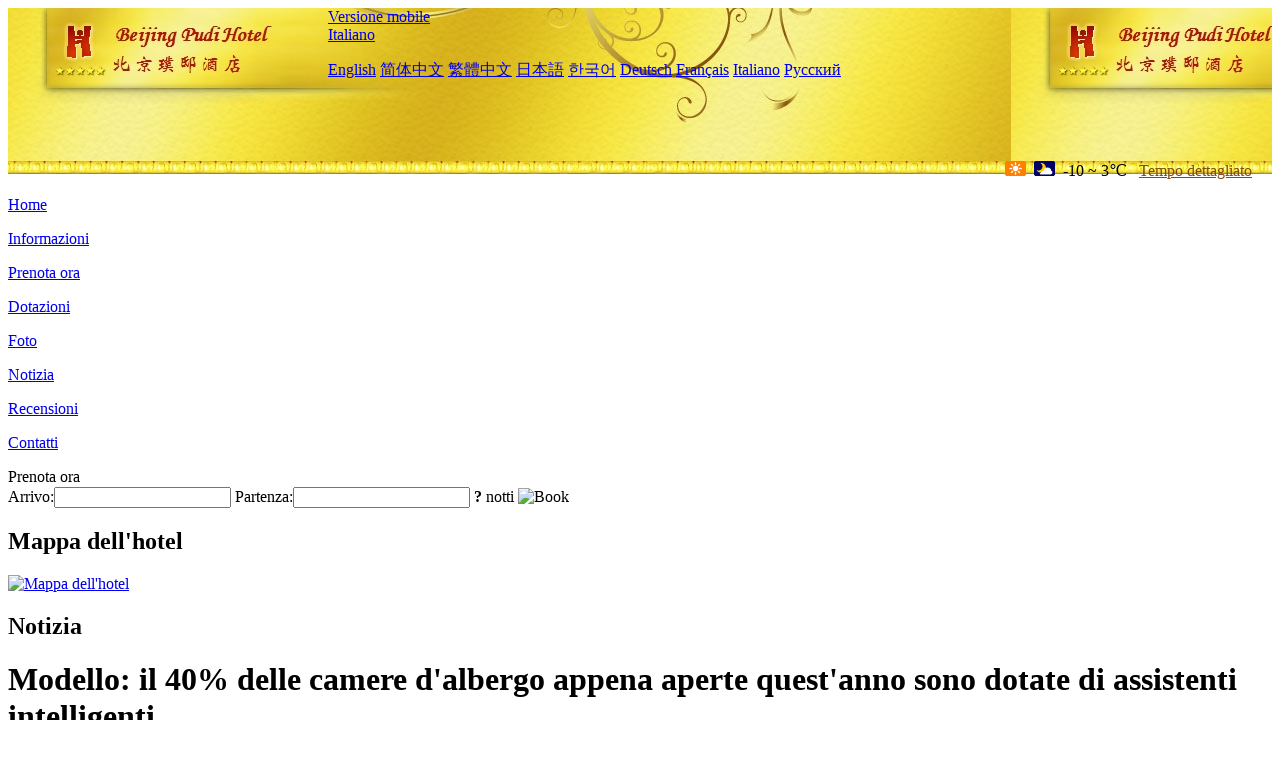

--- FILE ---
content_type: text/html; charset=utf-8
request_url: http://www.beijingpudihotel.com/it/news/6624.html
body_size: 5027
content:
<!DOCTYPE html PUBLIC "-//W3C//DTD XHTML 1.0 Transitional//EN" "http://www.w3.org/TR/xhtml1/DTD/xhtml1-transitional.dtd">

<html xmlns="http://www.w3.org/1999/xhtml" >
<head>
  <meta http-equiv="Content-Type" content="text/html; charset=utf-8" />
  <title>Modello: il 40% delle camere d'albergo appena aperte quest'anno sono dotate di assistenti intelligenti, Notizia, Beijing Pudi Hotel</title>
  <meta name="Keywords" content="Modello: il 40% delle camere d'albergo appena aperte quest'anno sono dotate di assistenti intelligenti, Notizia, Beijing Pudi Hotel, Beijing Pudi Hotel Prenota ora, Posizione, Telefono, Indirizzo, Cina." />
  <meta name="Description" content="Modello: il 40% delle camere d'albergo appena aperte quest'anno sono dotate di assistenti intelligenti, Notizia, Beijing Pudi Hotel, È vicino alla stazione ferroviaria di Pechino e a pochi passi dalla stazione di Jianguoman della Metro Line 1.I principali ministeri e le commissioni dei paesi vicini lo circondano.Molte linee di autobus si fermano davanti alla porta, quindi il traffico è molto conven..." />
  <link rel="shortcut icon" href="/All/Images/favicon.ico" />
  <link href="/All/style.css?20200525" type="text/css" rel="stylesheet" />
  <script type="text/javascript" src="/Javascript/jquery.js"></script>
  <script type="text/javascript" src="/Javascript/publicNew.js?20200226"></script>
  <link type="text/css" rel="stylesheet" href="/Javascript/Datepicker/jquery-ui.min.css" />
  <script type="text/javascript" src="/Javascript/Datepicker/jquery-ui.min.js"></script>
  <script type="text/javascript" src="/Javascript/Datepicker/it.js"></script>
</head>
<body language='it'>
  <div class="wrapper">
    	<div class="topBg" style="background:url(/beijingpudihotel.com/Images/en/logo.jpg) repeat-x;">
	    <div class="top">
            <div style="float:left; padding-left:40px"><a href="/it/" style="display:block; width:280px; height:80px"></a></div>
            <a href="http://m.beijingpudihotel.com" class="mobileVersion">Versione mobile</a>
<div class='languageSwitch'>
   <a class='language_it' href='javascript:void(0);'>Italiano</a>
   <p class='cornerSolid'></p>
   <div>
      <p class='cornerSharp'></p>
      <a class='language_en' href='/'>English</a>
      <a class='language_cn' href='/cn/'>简体中文</a>
      <a class='language_big5' href='/big5/'>繁體中文</a>
      <a class='language_ja' href='/ja/'>日本語</a>
      <a class='language_ko' href='/ko/'>한국어</a>
      <a class='language_de' href='/de/'>Deutsch</a>
      <a class='language_fr' href='/fr/'>Français</a>
      <a class='language_it' href='/it/'>Italiano</a>
      <a class='language_ru' href='/ru/'>Русский</a>
   </div>
</div>
            <div style="text-align:right; padding-top:80px; padding-right:20px;">
                 <img src="https://www.chinaholiday.com/images/weather/d00.gif" title="Day: Sunny" style="width:21px;height:15px;padding-right:8px;" /><img src="https://www.chinaholiday.com/images/weather/n01.gif" title="Night: Cloudy" style="width:21px;height:15px;padding-right:8px;" /><span title="14F ~ 37F">-10 ~ 3℃</span> <a href="https://www.chinaholiday.com/weather-forecast/beijing.html" style="color:#844B0B; front-size:12px; padding-left:8px; text-decoration:underline;" target="_blank" title="Meteo di Beijing">Tempo dettagliato</a> 
            </div>
    	    <div class="clear"></div>
    	</div>
    
<div class='navBody'>
  <div class='navMain'>
    <dl class='navDL'>
      <dt class='homeTopMenuClass' ><a href='/it/'>Home</a></dt>
    </dl>
    <dl class='navDL'>
      <dt class='infoTopMenuClass' ><a href='/it/info/'>Informazioni</a></dt>
    </dl>
    <dl class='navDL'>
      <dt class='reservationTopMenuClass' ><a href='/it/reservation/'>Prenota ora</a></dt>
    </dl>
    <dl class='navDL'>
      <dt class='facilitiesTopMenuClass' ><a href='/it/facilities/'>Dotazioni</a></dt>
    </dl>
    <dl class='navDL'>
      <dt class='photosTopMenuClass' ><a href='/it/photos/'>Foto</a></dt>
    </dl>
    <dl class='navDL'>
      <dt class='newsTopMenuClass navActive' ><a href='/it/news/'>Notizia</a></dt>
    </dl>
    <dl class='navDL'>
      <dt class='reviewsTopMenuClass' ><a href='/it/reviews/'>Recensioni</a></dt>
    </dl>
    <dl class='navDL'>
      <dt class='contact_usTopMenuClass' ><a href='/it/contact_us/'>Contatti</a></dt>
    </dl>
    <div class='clear'></div>
  </div>
</div>

    </div>  
    <div class="layout">
    	<div class="main">
            <div class="left">
    <div class="boxBooking">
        <div class="boxBookingTitle">Prenota ora</div>
        <div class="boxBookingCont">
            <label for="tbCheckin">Arrivo:</label><input type="text" id="tbCheckin" readonly="readonly" dateFormat="dd/mm/yy  D" />
            <label for="tbCheckout">Partenza:</label><input type="text" id="tbCheckout" readonly="readonly" dateFormat="dd/mm/yy  D" />
            <span id="nights" night=" notte" nights=" notti"><b>?</b> notti</span>
            <img class="btnBookBox" src="/All/Images/it/Book.gif" checkin='tbCheckin' checkout='tbCheckout' alt="Book" />
            <img id="loading" src="/Reservation/Images/loading.gif" style="visibility:hidden;" alt="" />
        </div>
	</div>
    <div class="mapSmall">
        <h2>Mappa dell'hotel</h2>
        <a href="/it/contact_us/"><img alt="Mappa dell'hotel" src="/All/Images/homeMap.png" /></a>
    </div>
</div>            
            <div class="right">
                <div class="box">
                    <h2>Notizia</h2>
                    <div class="articleBox">
                        <h1>Modello: il 40% delle camere d'albergo appena aperte quest'anno sono dotate di assistenti intelligenti</h1>
                        <p class="articleTitle">Date: 2023-11-04</p>
                        <div class="articleContent"><p>La conferenza Yunqi del 2023 ha tenuto la tavola rotonda Future Hotel 2030, e il valore dell&#39;intelligenza artificiale generativa nel settore del vino e del turismo ha scatenato discussioni tra gruppi di gestione alberghiera, associazioni del settore e società di intelligenza artificiale. Secondo i dati di tendenza ecologica di Tmall Genie AIoT, si prevede che il 40% delle camere d&#39;albergo appena aperte quest&#39;anno sarà dotato di terminali vocali intelligenti, con oltre 11 interazioni intelligenti per camera notte.</p><p>Zhang Xingguo, Presidente del Comitato Professionale Digitale Hotel della China Hotel Association, Ma Huan, Head of Home Inn of First Travel, Wang Haomin, Director of Information Technology Hotel Opening and Management del Gruppo Accor, Shen Bo, Director of Digital Information of Junting Group, hanno avuto un acceso dibattito con rappresentanti di imprese di intelligenza artificiale come Tmall Genie, Alipay e Yunji Technology.</p><p>L&#39;intelligenza artificiale ha un potenziale molto ampio nell&#39;intero processo di intelligence alberghiera&quot;, ha detto Zhang Xingguo, ospite della tavola rotonda. La discussione sul fatto che l&#39;intelligenza artificiale degli hotel sia una proposta falsa o un&#39;esperienza reale non ha necessariamente consenso nel settore. La questione chiave è che, sebbene il livello di intelligenza fosse basso in passato, c&#39;è ancora molto spazio per scenari futuri. Pertanto, il tema che ha evidenziato in questo evento è quello di raccogliere investimenti stranieri, vari tipi di gruppi nazionali di gestione dei liquori e imprese di intelligenza artificiale, consentendo a tutti di esprimere le proprie opinioni senza mezzi termini.</p><p>Shoulv Rujia Ma Huan ha proposto che, di fronte agli investimenti intelligenti, l&#39;industria deve effettivamente affrontare scelte pratiche e sfide, e deve bilanciare costi ed esperienze: l&#39;80% delle reti alberghiere e altre infrastrutture non sono perfette; Divisione di vari dati di sistema negli hotel di filiale; L&#39;industria investe principalmente il 3-7% del costo nel rendimento atteso dell&#39;intelligence; Il divario nella disponibilità dei consumatori e nella capacità di pagare. Se i dati di consegna del robot sono troppo alti, potrebbe non essere necessariamente una buona cosa. Se è troppo alto, significa che il SOP di base non è fatto correttamente. Ad esempio, se tutti i clienti hanno bisogno di 4 bottiglie di acqua minerale, la stanza dovrebbe essere dotata di 4 bottiglie di acqua come SOP standard.</p><p>Il punto di vista di Accor Group Wang Haomin è che il modello generativo di grandi dimensioni ha portato una singolarità e un punto di svolta nell&#39;applicazione AI degli hotel. I proprietari di hotel di lusso e di massa sono in realtà disposti a pagare per questo, ma i consumatori di hotel di lusso sperano in servizi umanizzati e hanno requisiti più elevati per l&#39;esperienza finale.</p><p>Shen Bo ritiene che l&#39;IA abbia valore nel marketing, nella gestione e nelle operazioni alberghiere, ma vi sono controversie significative a livello operativo, compresi i conflitti tra privacy e servizi. È necessario costruire un&#39;esperienza intelligente, ad esempio, gli hotel tradizionali devono andare in lavanderia per controllare lo stato della lavatrice e spostare lo stato digitale sul terminale intelligente, in modo che gli ospiti possano vederlo in modo intuitivo. Le impostazioni del robot vocale possono essere più proattive nel porre domande.</p><p>Ci sono stati anche cambiamenti positivi nell&#39;aspetto AI dell&#39;azione nel settore. Zhao Yongbo, partner e senior vice president di Yunji Technology, ha rivelato che la scena alberghiera serve attualmente milioni di persone al giorno, e anche i robot di servizio sono gradualmente passati dalle polemiche alla standardizzazione del settore. Il migliore sviluppo della tecnologia è che si gode la sua convenienza ma non si può sentire la sua esistenza</p><p>Balu, responsabile di Alipay Digital Hotel, ritiene che dal punto di vista delle imprese AI, una buona soluzione AI debba essere progettata con urgenza al livello inferiore in modo chiaro da dati, modelli, sicurezza e servizi, in modo da fornire un certo valore, in modo che i proprietari degli hotel possano facilmente fare scelte commerciali.</p><p><br /></p></div>
                        <div class="clear" style="height:20px"></div>
                        <ul>
                            <li style="float:left;width:300px;"><a style="float:left; width:300px; overflow:hidden; text-overflow:ellipsis; white-space:nowrap;" href="/it/news/6619.html" title="Hotel AI Big Model - Un Pathfinder che pulsa con la digitalizzazione">Prev:Hotel AI Big Model - Un Pathfinder che pulsa con la digitalizzazione</a></li>
                            <li style="float:right;width:300px;"><a style="float:left; width:300px; overflow:hidden; text-overflow:ellipsis; white-space:nowrap;" href="/it/news/6636.html" title="Lo sviluppo e l'innovazione digitale degli hotel di fascia alta in Cina">Next:Lo sviluppo e l'innovazione digitale degli hotel di fascia alta in Cina</a></li>
                        </ul>
                        <div class="clear"></div>
                        <div><a href="./"><img src="/All/Images/icon_2.gif" />&nbsp;&nbsp;Go Back</a></div>
                    </div>
                </div>
            </div>
            <div class="clear"></div>
        </div>
    </div>
    	<div class="footer">
            <p style="display:none">Telefono:+86-10-58118891</p>
            <p>Indirizzo: 7 Jianguomen South Street, vicino a Pechino Antico Osservatorio</p>
            <p>Aperto in 2008, Beijing Pudi Hotel.</p>
    </div>
  </div>
</body>
</html>
